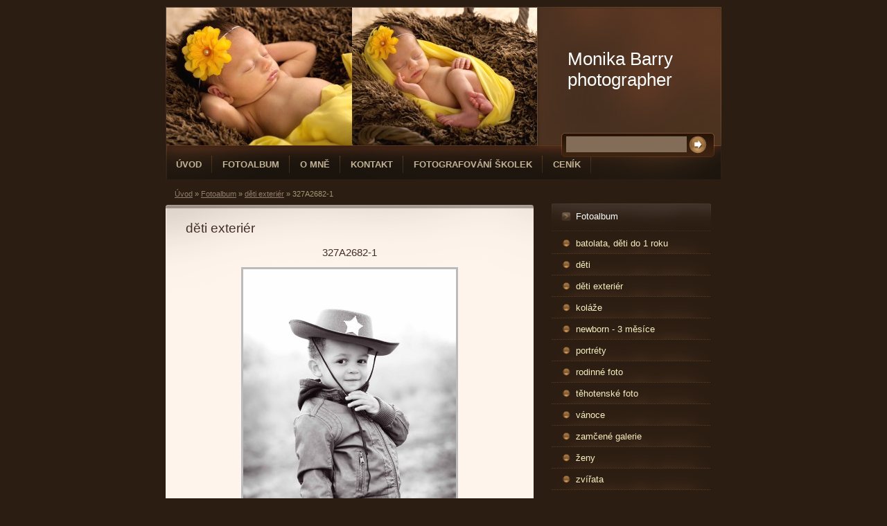

--- FILE ---
content_type: text/html; charset=UTF-8
request_url: https://www.monikabarry.com/fotoalbum/deti-exterier/327a2682-1.html
body_size: 4605
content:
<?xml version="1.0" encoding="utf-8"?>
<!DOCTYPE html PUBLIC "-//W3C//DTD XHTML 1.0 Transitional//EN" "http://www.w3.org/TR/xhtml1/DTD/xhtml1-transitional.dtd">
<html lang="cs" xml:lang="cs" xmlns="http://www.w3.org/1999/xhtml" xmlns:fb="http://ogp.me/ns/fb#">

      <head>

        <meta http-equiv="content-type" content="text/html; charset=utf-8" />
        <meta name="description" content="" />
        <meta name="keywords" content="fotografování miminek,newborn,foto,photos,photo" />
        <meta name="robots" content="all,follow" />
        <meta name="author" content="www.monikabarry.com" />
        <meta name="viewport" content="width=device-width, initial-scale=1.0">
        
        <title>
            Monika Barry photographer - Fotoalbum - děti exteriér - 327A2682-1
        </title>
        <link rel="stylesheet" href="https://s3a.estranky.cz/css/d1000000210.css?nc=1459404315" type="text/css" /><style type="text/css">#header .decoration{ background: transparent url('/img/ulogo.45.jpeg') no-repeat; }</style>
<link rel="stylesheet" href="//code.jquery.com/ui/1.12.1/themes/base/jquery-ui.css">
<script src="//code.jquery.com/jquery-1.12.4.js"></script>
<script src="//code.jquery.com/ui/1.12.1/jquery-ui.js"></script>
<script type="text/javascript" src="https://s3c.estranky.cz/js/ui.js?nc=1" id="index_script" ></script><meta property="og:title" content="327A2682-1" />
<meta property="og:type" content="article" />
<meta property="og:url" content="https://www.monikabarry.com/fotoalbum/deti-exterier/327a2682-1.html" />
<meta property="og:image" content="https://www.monikabarry.com/img/tiny/731.jpg" />
<meta property="og:site_name" content="Monika Barry photographer" />
<meta property="og:description" content="" />
			<script type="text/javascript">
				dataLayer = [{
					'subscription': 'true',
				}];
			</script>
			
    </head>
    <body class=" contact-active">
        <!-- Wrapping the whole page, may have fixed or fluid width -->
        <div id="whole-page">

            

            <!-- Because of the matter of accessibility (text browsers,
            voice readers) we include a link leading to the page content and
            navigation } you'll probably want to hide them using display: none
            in your stylesheet -->

            <a href="#articles" class="accessibility-links">Jdi na obsah</a>
            <a href="#navigation" class="accessibility-links">Jdi na menu</a>

            <!-- We'll fill the document using horizontal rules thus separating
            the logical chunks of the document apart -->
            <hr />

            
            

			<!-- block for skyscraper and rectangle  -->
            <div id="sticky-box">
                <div id="sky-scraper-block">
                    
                    
                </div>
            </div>
            
            <!-- block for skyscraper and rectangle  -->

            <!-- Wrapping the document's visible part -->
            <div id="document">
                <div id="in-document">
                    
                    <!-- Hamburger icon -->
                    <button type="button" class="menu-toggle" onclick="menuToggle()" id="menu-toggle">
                    	<span></span>
                    	<span></span>
                    	<span></span>
                    </button>
                    
                    <!-- header -->
  <div id="header">
     <div class="inner_frame">
        <!-- This construction allows easy image replacement -->
        <h1 class="head-left">
  <a href="https://www.monikabarry.com/" title="Monika Barry photographer" style="color: FFFFFF;">Monika Barry photographer</a>
  <span title="Monika Barry photographer">
  </span>
</h1>
        <div id="header-decoration" class="decoration">
        </div>
     </div>
  </div>
<!-- /header -->


                    <!-- Possible clearing elements (more through the document) -->
                    <div id="clear1" class="clear">
                        &nbsp;
                    </div>
                    <hr />

                    <!-- body of the page -->
                    <div id="body">

                        <div id="nav-column">
                            <!-- Such navigation allows both horizontal and vertical rendering -->
<div id="navigation">
    <div class="inner_frame">
        <h2>Menu
            <span id="nav-decoration" class="decoration"></span>
        </h2>
        <nav>
            <menu class="menu-type-standard">
                <li class="">
  <a href="/">Úvod</a>
     
</li>
<li class="">
  <a href="/fotoalbum/">Fotoalbum</a>
     
</li>
<li class="">
  <a href="/clanky/o-mne.html">O mně</a>
     
</li>
<li class="">
  <a href="/clanky/kontakt.html">Kontakt</a>
     
</li>
<li class="">
  <a href="/clanky/fotografovani-skolek.html">fotografování školek</a>
     
</li>
<li class="">
  <a href="/clanky/cenik.html">Ceník</a>
     
</li>

            </menu>
        </nav>
        <div id="clear6" class="clear">
          &nbsp;
        </div>
    </div>
</div>
<!-- menu ending -->


                            <div id="clear2" class="clear">
                                &nbsp;
                            </div>
                            <hr />
                            
                            <!-- main page content -->
                            <div id="content">
                                <!-- Breadcrumb navigation -->
<div id="breadcrumb-nav">
  <a href="/">Úvod</a> &raquo; <a href="/fotoalbum/">Fotoalbum</a> &raquo; <a href="/fotoalbum/deti-exterier/">děti exteriér</a> &raquo; <span>327A2682-1</span>
</div>
<hr />

                                
                                <script language="JavaScript" type="text/javascript">
  <!--
    index_setCookieData('index_curr_photo', 731);
  //-->
</script>

<div id="slide">
  <h2>děti exteriér</h2>
  <div id="click">
    <h3 id="photo_curr_title">327A2682-1</h3>
    <div class="slide-img">
      <a href="/fotoalbum/deti-exterier/327a2866.html" class="previous-photo"  id="photo_prev_a" title="předchozí fotka"><span>&laquo;</span></a>  <!-- previous photo -->

      <a href="/fotoalbum/deti-exterier/327a2682-1.-.html" class="actual-photo" onclick="return index_photo_open(this,'_fullsize');" id="photo_curr_a"><img src="/img/mid/731/327a2682-1.jpg" alt="" width="307" height="460"  id="photo_curr_img" /></a>   <!-- actual shown photo -->

      <a href="/fotoalbum/deti-exterier/327a2682.html" class="next-photo"  id="photo_next_a" title="další fotka"><span>&raquo;</span></a>  <!-- next photo -->

      <br /> <!-- clear -->
    </div>
    <p id="photo_curr_comment">
      
    </p>
    <div class="fb-like" data-href="https://www.monikabarry.com/fotoalbum/deti-exterier/327a2682-1.html" data-layout="standard" data-show-faces="true" data-action="like" data-share="false" data-colorscheme="light"></div>
  </div>
  <!-- TODO: javascript -->
<script type="text/javascript">
  <!--
    var index_ss_type = "small";
    var index_ss_nexthref = "/fotoalbum/deti-exterier/327a2682.html";
    var index_ss_firsthref = "/fotoalbum/deti-exterier/3w0a7785.html";
    index_ss_init ();
  //-->
</script>

  <div class="slidenav">
    <div class="back" id="photo_prev_div">
      <a href="/fotoalbum/deti-exterier/327a2866.html" id="photo_ns_prev_a">&larr; Předchozí</a>

    </div>
    <div class="forward" id="photo_next_div">
      <a href="/fotoalbum/deti-exterier/327a2682.html" id="photo_ns_next_a">Další &rarr;</a>

    </div>
    <a href="/fotoalbum/deti-exterier/">Zpět do složky</a>
    <br />
  </div>
  
  <script type="text/javascript">
    <!--
      index_photo_init ();
    //-->
  </script>
</div>

                            </div>
                            <!-- /main page content -->

                            <!-- Side column left/right -->
                            <div class="column">

                                <!-- Inner column -->
                                <div class="inner_frame inner-column">
                                    
                                    
                                    
                                    
                                    
                                    <!-- Photo album -->
  <div id="photo-album-nav" class="section">
    <h2>Fotoalbum
      <span id="photo-album-decoration" class="decoration">
      </span></h2>
    <div class="inner_frame">
      <ul>
        <li class="first ">
  <a href="/fotoalbum/batolata--deti-do-1-roku/">
    batolata, děti do 1 roku</a></li>
<li class="">
  <a href="/fotoalbum/deti/">
    děti</a></li>
<li class="">
  <a href="/fotoalbum/deti-exterier/">
    děti exteriér</a></li>
<li class="">
  <a href="/fotoalbum/kolaze/">
    koláže</a></li>
<li class="">
  <a href="/fotoalbum/newborn---3-mesice/">
    newborn - 3 měsíce</a></li>
<li class="">
  <a href="/fotoalbum/portrety/">
    portréty</a></li>
<li class="">
  <a href="/fotoalbum/rodinne-foto/">
    rodinné foto</a></li>
<li class="">
  <a href="/fotoalbum/tehotenske-foto/">
    těhotenské foto</a></li>
<li class="">
  <a href="/fotoalbum/vanoce/">
    vánoce</a></li>
<li class="">
  <a href="/fotoalbum/zamcene-galerie/">
    zamčené galerie</a></li>
<li class="">
  <a href="/fotoalbum/zeny/">
    ženy</a></li>
<li class="last ">
  <a href="/fotoalbum/zvirata/">
    zvířata</a></li>

      </ul>
    </div>
  </div>
<!-- /Photo album -->
<hr />

                                    <!-- Last photo -->
  <div id="last-photo" class="section">
    <h2>Poslední fotografie
      <span id="last-photo-decoration" class="decoration">
      </span></h2>
    <div class="inner_frame">
      <div class="wrap-of-wrap">
        <div class="wrap-of-photo">
          <a href="/fotoalbum/deti/">
            <img src="/img/tiny/118867.jpg" alt="3W0A9810" width="75" height="54" /></a>
        </div>
      </div>
      <span>
        <a href="/fotoalbum/deti/">děti</a>
      </span>
    </div>
  </div>
<!-- /Last photo -->
<hr />

                                    
                                    
                                    <!-- Contact -->
  <div id="contact-nav" class="section">
    <h2>Kontakt
      <span id="contact-nav-decoration" class="decoration">
      </span></h2>
    <div class="inner_frame">
      <address>
        <p class="contact_name">Monika Barry</p><p class="contact_adress">Václava Trojana 1539<br />
Praha 10 - Uhříněves<br />
</p><p class="contact_phone">+420 728420542</p><p class="contact_email"><a href="mailto:monikabarry@seznam.cz">monikabarry@seznam.cz</a></p>
      </address>
    </div>
  </div>
<!-- /Contact -->

                                    
                                    
                                    <!-- Mail list -->
  <div id="mail-list" class="section">
    <h2>Mail list
      <span id="mail-list-decoration" class="decoration">
      </span></h2>
    <div class="inner_frame">
      <form action="#mail-list" method="post">
        <fieldset>
          <input name="mail-list-key" id="mail-list-key" />
          <br />
          <input autocomplete="off" style="display:none" type="password" name="passwordconfirm" />
          <span class="clButton">
            <input type="submit" id="send-mail-list" value="Odeslat" />
          </span>
        </fieldset>
      </form>
      <span id="mail-list-message"></span>
    </div>
  </div>
<!-- /Mail list -->

                                    <!-- Favorite links -->
  <div id="links" class="section">
    <h2>Oblíbené odkazy
        <span id="links-decoration" class="decoration">
        </span></h2>
    <div class="inner_frame">
      <ul>
        <li class="first ">
  <a href="http://www.amarilis.cz" title="cukrárna">
  cukrárna Amarilis</a></li><li class="last ">
  <a href="http://www.luciehromadkova.cz/" title="">
  vizážistka</a></li>
      </ul>
    </div>
  </div>
<!-- /Favorite links -->
<hr />

                                    <!-- Search -->
  <div id="search" class="section">
    <h2>Vyhledávání
      <span id="search-decoration" class="decoration">
      </span></h2>
    <div class="inner_frame">
      <form action="https://katalog.estranky.cz/" method="post">
        <fieldset>
          <input type="hidden" id="uid" name="uid" value="1165619" />
          <input name="key" id="key" />
          <br />
          <span class="clButton">
            <input type="submit" id="sendsearch" value="Vyhledat" />
          </span>
        </fieldset>
      </form>
    </div>
  </div>
<!-- /Search -->
<hr />

                                    
                                    
                                    
                                </div>
                                <!-- /Inner column -->

                                <div id="clear4" class="clear">
                                    &nbsp;
                                </div>

                            </div>
                            <!-- konci first column -->
                        </div>

                        <div id="clear3" class="clear">
                            &nbsp;
                        </div>
                        <hr />

                        <div id="decoration1" class="decoration">
                        </div>
                        <div id="decoration2" class="decoration">
                        </div>
                        <!-- /Meant for additional graphics inside the body of the page -->
                    </div>
                    <!-- /body -->

                    <div id="clear5" class="clear">
                        &nbsp;
                    </div>
                    <hr />

                                    <!-- Footer -->
                <div id="footer">
                    <div class="inner_frame">
                        <p>
                            &copy; 2026 eStránky.cz <span class="hide">|</span> <a class="promolink promolink-paid" href="//www.estranky.cz/" title="Tvorba webových stránek zdarma, jednoduše a do 5 minut."><strong>Tvorba webových stránek</strong></a> 
                            
                            
                            
                            
                            
                            
                        </p>
                        
                        
                    </div>
                </div>
                <!-- /Footer -->


                    <div id="clear7" class="clear">
                        &nbsp;
                    </div>

                    <div id="decoration3" class="decoration">
                    </div>
                    <div id="decoration4" class="decoration">
                    </div>
                    <!-- /Meant for additional graphics inside the document -->

                </div>
            </div>

            <div id="decoration5" class="decoration">
            </div>
            <div id="decoration6" class="decoration">
            </div>
            <!-- /Meant for additional graphics inside the page -->

            
            <!-- block for board position-->

        </div>
        <div id="fb-root"></div>
<script async defer src="https://connect.facebook.net/cs_CZ/sdk.js#xfbml=1&version=v3.2&appId=979412989240140&autoLogAppEvents=1"></script><!-- NO GEMIUS -->
    </body>
</html>